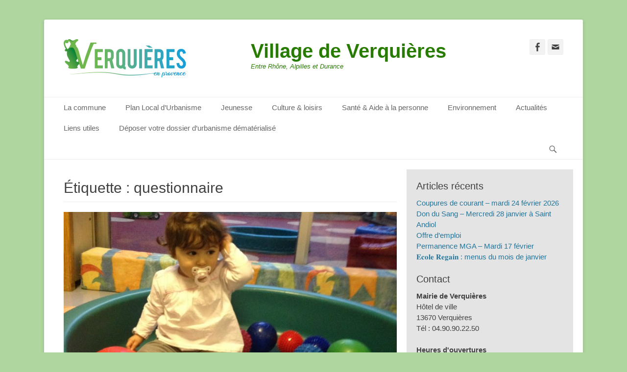

--- FILE ---
content_type: text/html; charset=UTF-8
request_url: https://www.verquieres.com/tag/questionnaire
body_size: 13426
content:
		<!DOCTYPE html>
		<html lang="fr-FR">
		
<head>
		<meta charset="UTF-8">
		<link rel="profile" href="http://gmpg.org/xfn/11">
		<title>questionnaire &#8211; Village de Verquières</title>
<meta name='robots' content='max-image-preview:large' />
<meta name="viewport" content="width=device-width, initial-scale=1, minimum-scale=1"><link rel='dns-prefetch' href='//www.verquieres.com' />
<link rel="alternate" type="application/rss+xml" title="Village de Verquières &raquo; Flux" href="https://www.verquieres.com/feed" />
<link rel="alternate" type="application/rss+xml" title="Village de Verquières &raquo; Flux des commentaires" href="https://www.verquieres.com/comments/feed" />
<link rel="alternate" type="text/calendar" title="Village de Verquières &raquo; Flux iCal" href="https://www.verquieres.com/events/?ical=1" />
<link rel="alternate" type="application/rss+xml" title="Village de Verquières &raquo; Flux de l’étiquette questionnaire" href="https://www.verquieres.com/tag/questionnaire/feed" />
<script type="text/javascript">
window._wpemojiSettings = {"baseUrl":"https:\/\/s.w.org\/images\/core\/emoji\/14.0.0\/72x72\/","ext":".png","svgUrl":"https:\/\/s.w.org\/images\/core\/emoji\/14.0.0\/svg\/","svgExt":".svg","source":{"concatemoji":"https:\/\/www.verquieres.com\/wp-includes\/js\/wp-emoji-release.min.js?ver=6.2.8"}};
/*! This file is auto-generated */
!function(e,a,t){var n,r,o,i=a.createElement("canvas"),p=i.getContext&&i.getContext("2d");function s(e,t){p.clearRect(0,0,i.width,i.height),p.fillText(e,0,0);e=i.toDataURL();return p.clearRect(0,0,i.width,i.height),p.fillText(t,0,0),e===i.toDataURL()}function c(e){var t=a.createElement("script");t.src=e,t.defer=t.type="text/javascript",a.getElementsByTagName("head")[0].appendChild(t)}for(o=Array("flag","emoji"),t.supports={everything:!0,everythingExceptFlag:!0},r=0;r<o.length;r++)t.supports[o[r]]=function(e){if(p&&p.fillText)switch(p.textBaseline="top",p.font="600 32px Arial",e){case"flag":return s("\ud83c\udff3\ufe0f\u200d\u26a7\ufe0f","\ud83c\udff3\ufe0f\u200b\u26a7\ufe0f")?!1:!s("\ud83c\uddfa\ud83c\uddf3","\ud83c\uddfa\u200b\ud83c\uddf3")&&!s("\ud83c\udff4\udb40\udc67\udb40\udc62\udb40\udc65\udb40\udc6e\udb40\udc67\udb40\udc7f","\ud83c\udff4\u200b\udb40\udc67\u200b\udb40\udc62\u200b\udb40\udc65\u200b\udb40\udc6e\u200b\udb40\udc67\u200b\udb40\udc7f");case"emoji":return!s("\ud83e\udef1\ud83c\udffb\u200d\ud83e\udef2\ud83c\udfff","\ud83e\udef1\ud83c\udffb\u200b\ud83e\udef2\ud83c\udfff")}return!1}(o[r]),t.supports.everything=t.supports.everything&&t.supports[o[r]],"flag"!==o[r]&&(t.supports.everythingExceptFlag=t.supports.everythingExceptFlag&&t.supports[o[r]]);t.supports.everythingExceptFlag=t.supports.everythingExceptFlag&&!t.supports.flag,t.DOMReady=!1,t.readyCallback=function(){t.DOMReady=!0},t.supports.everything||(n=function(){t.readyCallback()},a.addEventListener?(a.addEventListener("DOMContentLoaded",n,!1),e.addEventListener("load",n,!1)):(e.attachEvent("onload",n),a.attachEvent("onreadystatechange",function(){"complete"===a.readyState&&t.readyCallback()})),(e=t.source||{}).concatemoji?c(e.concatemoji):e.wpemoji&&e.twemoji&&(c(e.twemoji),c(e.wpemoji)))}(window,document,window._wpemojiSettings);
</script>
<style type="text/css">
img.wp-smiley,
img.emoji {
	display: inline !important;
	border: none !important;
	box-shadow: none !important;
	height: 1em !important;
	width: 1em !important;
	margin: 0 0.07em !important;
	vertical-align: -0.1em !important;
	background: none !important;
	padding: 0 !important;
}
</style>
	<link rel='stylesheet' id='tribe-common-skeleton-style-css' href='https://www.verquieres.com/wp-content/plugins/the-events-calendar/common/src/resources/css/common-skeleton.min.css?ver=4.12.12.1' type='text/css' media='all' />
<link rel='stylesheet' id='tribe-tooltip-css' href='https://www.verquieres.com/wp-content/plugins/the-events-calendar/common/src/resources/css/tooltip.min.css?ver=4.12.12.1' type='text/css' media='all' />
<link rel='stylesheet' id='wp-block-library-css' href='https://www.verquieres.com/wp-includes/css/dist/block-library/style.min.css?ver=6.2.8' type='text/css' media='all' />
<link rel='stylesheet' id='classic-theme-styles-css' href='https://www.verquieres.com/wp-includes/css/classic-themes.min.css?ver=6.2.8' type='text/css' media='all' />
<style id='global-styles-inline-css' type='text/css'>
body{--wp--preset--color--black: #000000;--wp--preset--color--cyan-bluish-gray: #abb8c3;--wp--preset--color--white: #ffffff;--wp--preset--color--pale-pink: #f78da7;--wp--preset--color--vivid-red: #cf2e2e;--wp--preset--color--luminous-vivid-orange: #ff6900;--wp--preset--color--luminous-vivid-amber: #fcb900;--wp--preset--color--light-green-cyan: #7bdcb5;--wp--preset--color--vivid-green-cyan: #00d084;--wp--preset--color--pale-cyan-blue: #8ed1fc;--wp--preset--color--vivid-cyan-blue: #0693e3;--wp--preset--color--vivid-purple: #9b51e0;--wp--preset--gradient--vivid-cyan-blue-to-vivid-purple: linear-gradient(135deg,rgba(6,147,227,1) 0%,rgb(155,81,224) 100%);--wp--preset--gradient--light-green-cyan-to-vivid-green-cyan: linear-gradient(135deg,rgb(122,220,180) 0%,rgb(0,208,130) 100%);--wp--preset--gradient--luminous-vivid-amber-to-luminous-vivid-orange: linear-gradient(135deg,rgba(252,185,0,1) 0%,rgba(255,105,0,1) 100%);--wp--preset--gradient--luminous-vivid-orange-to-vivid-red: linear-gradient(135deg,rgba(255,105,0,1) 0%,rgb(207,46,46) 100%);--wp--preset--gradient--very-light-gray-to-cyan-bluish-gray: linear-gradient(135deg,rgb(238,238,238) 0%,rgb(169,184,195) 100%);--wp--preset--gradient--cool-to-warm-spectrum: linear-gradient(135deg,rgb(74,234,220) 0%,rgb(151,120,209) 20%,rgb(207,42,186) 40%,rgb(238,44,130) 60%,rgb(251,105,98) 80%,rgb(254,248,76) 100%);--wp--preset--gradient--blush-light-purple: linear-gradient(135deg,rgb(255,206,236) 0%,rgb(152,150,240) 100%);--wp--preset--gradient--blush-bordeaux: linear-gradient(135deg,rgb(254,205,165) 0%,rgb(254,45,45) 50%,rgb(107,0,62) 100%);--wp--preset--gradient--luminous-dusk: linear-gradient(135deg,rgb(255,203,112) 0%,rgb(199,81,192) 50%,rgb(65,88,208) 100%);--wp--preset--gradient--pale-ocean: linear-gradient(135deg,rgb(255,245,203) 0%,rgb(182,227,212) 50%,rgb(51,167,181) 100%);--wp--preset--gradient--electric-grass: linear-gradient(135deg,rgb(202,248,128) 0%,rgb(113,206,126) 100%);--wp--preset--gradient--midnight: linear-gradient(135deg,rgb(2,3,129) 0%,rgb(40,116,252) 100%);--wp--preset--duotone--dark-grayscale: url('#wp-duotone-dark-grayscale');--wp--preset--duotone--grayscale: url('#wp-duotone-grayscale');--wp--preset--duotone--purple-yellow: url('#wp-duotone-purple-yellow');--wp--preset--duotone--blue-red: url('#wp-duotone-blue-red');--wp--preset--duotone--midnight: url('#wp-duotone-midnight');--wp--preset--duotone--magenta-yellow: url('#wp-duotone-magenta-yellow');--wp--preset--duotone--purple-green: url('#wp-duotone-purple-green');--wp--preset--duotone--blue-orange: url('#wp-duotone-blue-orange');--wp--preset--font-size--small: 13px;--wp--preset--font-size--medium: 20px;--wp--preset--font-size--large: 36px;--wp--preset--font-size--x-large: 42px;--wp--preset--spacing--20: 0.44rem;--wp--preset--spacing--30: 0.67rem;--wp--preset--spacing--40: 1rem;--wp--preset--spacing--50: 1.5rem;--wp--preset--spacing--60: 2.25rem;--wp--preset--spacing--70: 3.38rem;--wp--preset--spacing--80: 5.06rem;--wp--preset--shadow--natural: 6px 6px 9px rgba(0, 0, 0, 0.2);--wp--preset--shadow--deep: 12px 12px 50px rgba(0, 0, 0, 0.4);--wp--preset--shadow--sharp: 6px 6px 0px rgba(0, 0, 0, 0.2);--wp--preset--shadow--outlined: 6px 6px 0px -3px rgba(255, 255, 255, 1), 6px 6px rgba(0, 0, 0, 1);--wp--preset--shadow--crisp: 6px 6px 0px rgba(0, 0, 0, 1);}:where(.is-layout-flex){gap: 0.5em;}body .is-layout-flow > .alignleft{float: left;margin-inline-start: 0;margin-inline-end: 2em;}body .is-layout-flow > .alignright{float: right;margin-inline-start: 2em;margin-inline-end: 0;}body .is-layout-flow > .aligncenter{margin-left: auto !important;margin-right: auto !important;}body .is-layout-constrained > .alignleft{float: left;margin-inline-start: 0;margin-inline-end: 2em;}body .is-layout-constrained > .alignright{float: right;margin-inline-start: 2em;margin-inline-end: 0;}body .is-layout-constrained > .aligncenter{margin-left: auto !important;margin-right: auto !important;}body .is-layout-constrained > :where(:not(.alignleft):not(.alignright):not(.alignfull)){max-width: var(--wp--style--global--content-size);margin-left: auto !important;margin-right: auto !important;}body .is-layout-constrained > .alignwide{max-width: var(--wp--style--global--wide-size);}body .is-layout-flex{display: flex;}body .is-layout-flex{flex-wrap: wrap;align-items: center;}body .is-layout-flex > *{margin: 0;}:where(.wp-block-columns.is-layout-flex){gap: 2em;}.has-black-color{color: var(--wp--preset--color--black) !important;}.has-cyan-bluish-gray-color{color: var(--wp--preset--color--cyan-bluish-gray) !important;}.has-white-color{color: var(--wp--preset--color--white) !important;}.has-pale-pink-color{color: var(--wp--preset--color--pale-pink) !important;}.has-vivid-red-color{color: var(--wp--preset--color--vivid-red) !important;}.has-luminous-vivid-orange-color{color: var(--wp--preset--color--luminous-vivid-orange) !important;}.has-luminous-vivid-amber-color{color: var(--wp--preset--color--luminous-vivid-amber) !important;}.has-light-green-cyan-color{color: var(--wp--preset--color--light-green-cyan) !important;}.has-vivid-green-cyan-color{color: var(--wp--preset--color--vivid-green-cyan) !important;}.has-pale-cyan-blue-color{color: var(--wp--preset--color--pale-cyan-blue) !important;}.has-vivid-cyan-blue-color{color: var(--wp--preset--color--vivid-cyan-blue) !important;}.has-vivid-purple-color{color: var(--wp--preset--color--vivid-purple) !important;}.has-black-background-color{background-color: var(--wp--preset--color--black) !important;}.has-cyan-bluish-gray-background-color{background-color: var(--wp--preset--color--cyan-bluish-gray) !important;}.has-white-background-color{background-color: var(--wp--preset--color--white) !important;}.has-pale-pink-background-color{background-color: var(--wp--preset--color--pale-pink) !important;}.has-vivid-red-background-color{background-color: var(--wp--preset--color--vivid-red) !important;}.has-luminous-vivid-orange-background-color{background-color: var(--wp--preset--color--luminous-vivid-orange) !important;}.has-luminous-vivid-amber-background-color{background-color: var(--wp--preset--color--luminous-vivid-amber) !important;}.has-light-green-cyan-background-color{background-color: var(--wp--preset--color--light-green-cyan) !important;}.has-vivid-green-cyan-background-color{background-color: var(--wp--preset--color--vivid-green-cyan) !important;}.has-pale-cyan-blue-background-color{background-color: var(--wp--preset--color--pale-cyan-blue) !important;}.has-vivid-cyan-blue-background-color{background-color: var(--wp--preset--color--vivid-cyan-blue) !important;}.has-vivid-purple-background-color{background-color: var(--wp--preset--color--vivid-purple) !important;}.has-black-border-color{border-color: var(--wp--preset--color--black) !important;}.has-cyan-bluish-gray-border-color{border-color: var(--wp--preset--color--cyan-bluish-gray) !important;}.has-white-border-color{border-color: var(--wp--preset--color--white) !important;}.has-pale-pink-border-color{border-color: var(--wp--preset--color--pale-pink) !important;}.has-vivid-red-border-color{border-color: var(--wp--preset--color--vivid-red) !important;}.has-luminous-vivid-orange-border-color{border-color: var(--wp--preset--color--luminous-vivid-orange) !important;}.has-luminous-vivid-amber-border-color{border-color: var(--wp--preset--color--luminous-vivid-amber) !important;}.has-light-green-cyan-border-color{border-color: var(--wp--preset--color--light-green-cyan) !important;}.has-vivid-green-cyan-border-color{border-color: var(--wp--preset--color--vivid-green-cyan) !important;}.has-pale-cyan-blue-border-color{border-color: var(--wp--preset--color--pale-cyan-blue) !important;}.has-vivid-cyan-blue-border-color{border-color: var(--wp--preset--color--vivid-cyan-blue) !important;}.has-vivid-purple-border-color{border-color: var(--wp--preset--color--vivid-purple) !important;}.has-vivid-cyan-blue-to-vivid-purple-gradient-background{background: var(--wp--preset--gradient--vivid-cyan-blue-to-vivid-purple) !important;}.has-light-green-cyan-to-vivid-green-cyan-gradient-background{background: var(--wp--preset--gradient--light-green-cyan-to-vivid-green-cyan) !important;}.has-luminous-vivid-amber-to-luminous-vivid-orange-gradient-background{background: var(--wp--preset--gradient--luminous-vivid-amber-to-luminous-vivid-orange) !important;}.has-luminous-vivid-orange-to-vivid-red-gradient-background{background: var(--wp--preset--gradient--luminous-vivid-orange-to-vivid-red) !important;}.has-very-light-gray-to-cyan-bluish-gray-gradient-background{background: var(--wp--preset--gradient--very-light-gray-to-cyan-bluish-gray) !important;}.has-cool-to-warm-spectrum-gradient-background{background: var(--wp--preset--gradient--cool-to-warm-spectrum) !important;}.has-blush-light-purple-gradient-background{background: var(--wp--preset--gradient--blush-light-purple) !important;}.has-blush-bordeaux-gradient-background{background: var(--wp--preset--gradient--blush-bordeaux) !important;}.has-luminous-dusk-gradient-background{background: var(--wp--preset--gradient--luminous-dusk) !important;}.has-pale-ocean-gradient-background{background: var(--wp--preset--gradient--pale-ocean) !important;}.has-electric-grass-gradient-background{background: var(--wp--preset--gradient--electric-grass) !important;}.has-midnight-gradient-background{background: var(--wp--preset--gradient--midnight) !important;}.has-small-font-size{font-size: var(--wp--preset--font-size--small) !important;}.has-medium-font-size{font-size: var(--wp--preset--font-size--medium) !important;}.has-large-font-size{font-size: var(--wp--preset--font-size--large) !important;}.has-x-large-font-size{font-size: var(--wp--preset--font-size--x-large) !important;}
.wp-block-navigation a:where(:not(.wp-element-button)){color: inherit;}
:where(.wp-block-columns.is-layout-flex){gap: 2em;}
.wp-block-pullquote{font-size: 1.5em;line-height: 1.6;}
</style>
<link rel='stylesheet' id='bsk-pdf-manager-pro-deprecated-css-css' href='https://www.verquieres.com/wp-content/plugins/bsk-pdf-manager/css/bsk-pdf-manager-pro-deprecated.css?ver=1606119490' type='text/css' media='all' />
<link rel='stylesheet' id='bsk-pdf-manager-pro-css-css' href='https://www.verquieres.com/wp-content/plugins/bsk-pdf-manager/css/bsk-pdf-manager-pro.css?ver=1606119490' type='text/css' media='all' />
<link rel='stylesheet' id='catchbase-style-css' href='https://www.verquieres.com/wp-content/themes/catch-base/style.css?ver=20201123-81740' type='text/css' media='all' />
<link rel='stylesheet' id='genericons-css' href='https://www.verquieres.com/wp-content/themes/catch-base/css/genericons/genericons.css?ver=3.4.1' type='text/css' media='all' />
<link rel='stylesheet' id='catchbase-responsive-css' href='https://www.verquieres.com/wp-content/themes/catch-base/css/responsive.css?ver=6.2.8' type='text/css' media='all' />
<link rel='stylesheet' id='jquery-sidr-css' href='https://www.verquieres.com/wp-content/themes/catch-base/css/jquery.sidr.light.min.css?ver=2.1.0' type='text/css' media='all' />
<link rel='stylesheet' id='tablepress-default-css' href='https://www.verquieres.com/wp-content/plugins/tablepress/css/default.min.css?ver=1.12' type='text/css' media='all' />
<link rel='stylesheet' id='um_fonticons_ii-css' href='https://www.verquieres.com/wp-content/plugins/ultimate-member/assets/css/um-fonticons-ii.css?ver=2.1.12' type='text/css' media='all' />
<link rel='stylesheet' id='um_fonticons_fa-css' href='https://www.verquieres.com/wp-content/plugins/ultimate-member/assets/css/um-fonticons-fa.css?ver=2.1.12' type='text/css' media='all' />
<link rel='stylesheet' id='select2-css' href='https://www.verquieres.com/wp-content/plugins/ultimate-member/assets/css/select2/select2.min.css?ver=2.1.12' type='text/css' media='all' />
<link rel='stylesheet' id='um_crop-css' href='https://www.verquieres.com/wp-content/plugins/ultimate-member/assets/css/um-crop.css?ver=2.1.12' type='text/css' media='all' />
<link rel='stylesheet' id='um_modal-css' href='https://www.verquieres.com/wp-content/plugins/ultimate-member/assets/css/um-modal.css?ver=2.1.12' type='text/css' media='all' />
<link rel='stylesheet' id='um_styles-css' href='https://www.verquieres.com/wp-content/plugins/ultimate-member/assets/css/um-styles.css?ver=2.1.12' type='text/css' media='all' />
<link rel='stylesheet' id='um_profile-css' href='https://www.verquieres.com/wp-content/plugins/ultimate-member/assets/css/um-profile.css?ver=2.1.12' type='text/css' media='all' />
<link rel='stylesheet' id='um_account-css' href='https://www.verquieres.com/wp-content/plugins/ultimate-member/assets/css/um-account.css?ver=2.1.12' type='text/css' media='all' />
<link rel='stylesheet' id='um_misc-css' href='https://www.verquieres.com/wp-content/plugins/ultimate-member/assets/css/um-misc.css?ver=2.1.12' type='text/css' media='all' />
<link rel='stylesheet' id='um_fileupload-css' href='https://www.verquieres.com/wp-content/plugins/ultimate-member/assets/css/um-fileupload.css?ver=2.1.12' type='text/css' media='all' />
<link rel='stylesheet' id='um_datetime-css' href='https://www.verquieres.com/wp-content/plugins/ultimate-member/assets/css/pickadate/default.css?ver=2.1.12' type='text/css' media='all' />
<link rel='stylesheet' id='um_datetime_date-css' href='https://www.verquieres.com/wp-content/plugins/ultimate-member/assets/css/pickadate/default.date.css?ver=2.1.12' type='text/css' media='all' />
<link rel='stylesheet' id='um_datetime_time-css' href='https://www.verquieres.com/wp-content/plugins/ultimate-member/assets/css/pickadate/default.time.css?ver=2.1.12' type='text/css' media='all' />
<link rel='stylesheet' id='um_raty-css' href='https://www.verquieres.com/wp-content/plugins/ultimate-member/assets/css/um-raty.css?ver=2.1.12' type='text/css' media='all' />
<link rel='stylesheet' id='um_scrollbar-css' href='https://www.verquieres.com/wp-content/plugins/ultimate-member/assets/css/simplebar.css?ver=2.1.12' type='text/css' media='all' />
<link rel='stylesheet' id='um_tipsy-css' href='https://www.verquieres.com/wp-content/plugins/ultimate-member/assets/css/um-tipsy.css?ver=2.1.12' type='text/css' media='all' />
<link rel='stylesheet' id='um_responsive-css' href='https://www.verquieres.com/wp-content/plugins/ultimate-member/assets/css/um-responsive.css?ver=2.1.12' type='text/css' media='all' />
<link rel='stylesheet' id='um_default_css-css' href='https://www.verquieres.com/wp-content/plugins/ultimate-member/assets/css/um-old-default.css?ver=2.1.12' type='text/css' media='all' />
<script type='text/javascript' src='https://www.verquieres.com/wp-content/plugins/1and1-wordpress-assistant/js/cookies.js?ver=6.2.8' id='1and1-wp-cookies-js'></script>
<script type='text/javascript' src='https://www.verquieres.com/wp-includes/js/jquery/jquery.min.js?ver=3.6.4' id='jquery-core-js'></script>
<script type='text/javascript' src='https://www.verquieres.com/wp-includes/js/jquery/jquery-migrate.min.js?ver=3.4.0' id='jquery-migrate-js'></script>
<script type='text/javascript' id='bsk-pdf-manager-pro-deprecated-js-extra'>
/* <![CDATA[ */
var bsk_pdf_pro = {"ajaxurl":"https:\/\/www.verquieres.com\/wp-admin\/admin-ajax.php"};
/* ]]> */
</script>
<script type='text/javascript' src='https://www.verquieres.com/wp-content/plugins/bsk-pdf-manager/js/bsk_pdf_manager_pro_deprecated.js?ver=1606119490' id='bsk-pdf-manager-pro-deprecated-js'></script>
<script type='text/javascript' id='bsk-pdf-manager-pro-js-extra'>
/* <![CDATA[ */
var bsk_pdf_pro = {"ajaxurl":"https:\/\/www.verquieres.com\/wp-admin\/admin-ajax.php"};
/* ]]> */
</script>
<script type='text/javascript' src='https://www.verquieres.com/wp-content/plugins/bsk-pdf-manager/js/bsk_pdf_manager_pro.js?ver=1606119490' id='bsk-pdf-manager-pro-js'></script>
<script type='text/javascript' src='https://www.verquieres.com/wp-content/themes/catch-base/js/jquery.sidr.min.js?ver=2.2.1.1' id='jquery-sidr-js'></script>
<script type='text/javascript' src='https://www.verquieres.com/wp-content/themes/catch-base/js/catchbase-custom-scripts.min.js' id='catchbase-custom-scripts-js'></script>
<!--[if lt IE 9]>
<script type='text/javascript' src='https://www.verquieres.com/wp-content/themes/catch-base/js/html5.min.js?ver=3.7.3' id='catchbase-html5-js'></script>
<![endif]-->
<script type='text/javascript' src='https://www.verquieres.com/wp-content/plugins/ultimate-member/assets/js/um-gdpr.min.js?ver=2.1.12' id='um-gdpr-js'></script>
<link rel="https://api.w.org/" href="https://www.verquieres.com/wp-json/" /><link rel="alternate" type="application/json" href="https://www.verquieres.com/wp-json/wp/v2/tags/106" /><link rel="EditURI" type="application/rsd+xml" title="RSD" href="https://www.verquieres.com/xmlrpc.php?rsd" />
<link rel="wlwmanifest" type="application/wlwmanifest+xml" href="https://www.verquieres.com/wp-includes/wlwmanifest.xml" />
<meta name="generator" content="WordPress 6.2.8" />
<!-- <meta name="NextGEN" version="3.3.20" /> -->
		<style type="text/css">
			.um_request_name {
				display: none !important;
			}
		</style>
	<meta name="tec-api-version" content="v1"><meta name="tec-api-origin" content="https://www.verquieres.com"><link rel="https://theeventscalendar.com/" href="https://www.verquieres.com/wp-json/tribe/events/v1/events/?tags=questionnaire" /><style type="text/css">.broken_link, a.broken_link {
	text-decoration: line-through;
}</style>	<style type="text/css">
				.site-title a,
			.site-description {
				color: #277c00 !important;
			}
		</style>
	<style type="text/css" id="custom-background-css">
body.custom-background { background-color: #aed69e; }
</style>
	<link rel="icon" href="https://www.verquieres.com/wp-content/uploads/2020/11/IconeLogoVerq.png" sizes="32x32" />
<link rel="icon" href="https://www.verquieres.com/wp-content/uploads/2020/11/IconeLogoVerq.png" sizes="192x192" />
<link rel="apple-touch-icon" href="https://www.verquieres.com/wp-content/uploads/2020/11/IconeLogoVerq.png" />
<meta name="msapplication-TileImage" content="https://www.verquieres.com/wp-content/uploads/2020/11/IconeLogoVerq.png" />
		<style type="text/css" id="wp-custom-css">
			.entry-meta { display: none; }		</style>
		<link rel='stylesheet' id='tribe-events-custom-jquery-styles-css' href='https://www.verquieres.com/wp-content/plugins/the-events-calendar/vendor/jquery/smoothness/jquery-ui-1.8.23.custom.css?ver=5.2.1.1' type='text/css' media='all' />
<link rel='stylesheet' id='tribe-events-bootstrap-datepicker-css-css' href='https://www.verquieres.com/wp-content/plugins/the-events-calendar/vendor/bootstrap-datepicker/css/bootstrap-datepicker.standalone.min.css?ver=5.2.1.1' type='text/css' media='all' />
<link rel='stylesheet' id='tribe-events-calendar-style-css' href='https://www.verquieres.com/wp-content/plugins/the-events-calendar/src/resources/css/tribe-events-theme.min.css?ver=5.2.1.1' type='text/css' media='all' />
</head>

<body class="archive tag tag-questionnaire tag-106 custom-background wp-custom-logo tribe-no-js group-blog two-columns content-left excerpt-featured-image mobile-menu-one">

<svg xmlns="http://www.w3.org/2000/svg" viewBox="0 0 0 0" width="0" height="0" focusable="false" role="none" style="visibility: hidden; position: absolute; left: -9999px; overflow: hidden;" ><defs><filter id="wp-duotone-dark-grayscale"><feColorMatrix color-interpolation-filters="sRGB" type="matrix" values=" .299 .587 .114 0 0 .299 .587 .114 0 0 .299 .587 .114 0 0 .299 .587 .114 0 0 " /><feComponentTransfer color-interpolation-filters="sRGB" ><feFuncR type="table" tableValues="0 0.49803921568627" /><feFuncG type="table" tableValues="0 0.49803921568627" /><feFuncB type="table" tableValues="0 0.49803921568627" /><feFuncA type="table" tableValues="1 1" /></feComponentTransfer><feComposite in2="SourceGraphic" operator="in" /></filter></defs></svg><svg xmlns="http://www.w3.org/2000/svg" viewBox="0 0 0 0" width="0" height="0" focusable="false" role="none" style="visibility: hidden; position: absolute; left: -9999px; overflow: hidden;" ><defs><filter id="wp-duotone-grayscale"><feColorMatrix color-interpolation-filters="sRGB" type="matrix" values=" .299 .587 .114 0 0 .299 .587 .114 0 0 .299 .587 .114 0 0 .299 .587 .114 0 0 " /><feComponentTransfer color-interpolation-filters="sRGB" ><feFuncR type="table" tableValues="0 1" /><feFuncG type="table" tableValues="0 1" /><feFuncB type="table" tableValues="0 1" /><feFuncA type="table" tableValues="1 1" /></feComponentTransfer><feComposite in2="SourceGraphic" operator="in" /></filter></defs></svg><svg xmlns="http://www.w3.org/2000/svg" viewBox="0 0 0 0" width="0" height="0" focusable="false" role="none" style="visibility: hidden; position: absolute; left: -9999px; overflow: hidden;" ><defs><filter id="wp-duotone-purple-yellow"><feColorMatrix color-interpolation-filters="sRGB" type="matrix" values=" .299 .587 .114 0 0 .299 .587 .114 0 0 .299 .587 .114 0 0 .299 .587 .114 0 0 " /><feComponentTransfer color-interpolation-filters="sRGB" ><feFuncR type="table" tableValues="0.54901960784314 0.98823529411765" /><feFuncG type="table" tableValues="0 1" /><feFuncB type="table" tableValues="0.71764705882353 0.25490196078431" /><feFuncA type="table" tableValues="1 1" /></feComponentTransfer><feComposite in2="SourceGraphic" operator="in" /></filter></defs></svg><svg xmlns="http://www.w3.org/2000/svg" viewBox="0 0 0 0" width="0" height="0" focusable="false" role="none" style="visibility: hidden; position: absolute; left: -9999px; overflow: hidden;" ><defs><filter id="wp-duotone-blue-red"><feColorMatrix color-interpolation-filters="sRGB" type="matrix" values=" .299 .587 .114 0 0 .299 .587 .114 0 0 .299 .587 .114 0 0 .299 .587 .114 0 0 " /><feComponentTransfer color-interpolation-filters="sRGB" ><feFuncR type="table" tableValues="0 1" /><feFuncG type="table" tableValues="0 0.27843137254902" /><feFuncB type="table" tableValues="0.5921568627451 0.27843137254902" /><feFuncA type="table" tableValues="1 1" /></feComponentTransfer><feComposite in2="SourceGraphic" operator="in" /></filter></defs></svg><svg xmlns="http://www.w3.org/2000/svg" viewBox="0 0 0 0" width="0" height="0" focusable="false" role="none" style="visibility: hidden; position: absolute; left: -9999px; overflow: hidden;" ><defs><filter id="wp-duotone-midnight"><feColorMatrix color-interpolation-filters="sRGB" type="matrix" values=" .299 .587 .114 0 0 .299 .587 .114 0 0 .299 .587 .114 0 0 .299 .587 .114 0 0 " /><feComponentTransfer color-interpolation-filters="sRGB" ><feFuncR type="table" tableValues="0 0" /><feFuncG type="table" tableValues="0 0.64705882352941" /><feFuncB type="table" tableValues="0 1" /><feFuncA type="table" tableValues="1 1" /></feComponentTransfer><feComposite in2="SourceGraphic" operator="in" /></filter></defs></svg><svg xmlns="http://www.w3.org/2000/svg" viewBox="0 0 0 0" width="0" height="0" focusable="false" role="none" style="visibility: hidden; position: absolute; left: -9999px; overflow: hidden;" ><defs><filter id="wp-duotone-magenta-yellow"><feColorMatrix color-interpolation-filters="sRGB" type="matrix" values=" .299 .587 .114 0 0 .299 .587 .114 0 0 .299 .587 .114 0 0 .299 .587 .114 0 0 " /><feComponentTransfer color-interpolation-filters="sRGB" ><feFuncR type="table" tableValues="0.78039215686275 1" /><feFuncG type="table" tableValues="0 0.94901960784314" /><feFuncB type="table" tableValues="0.35294117647059 0.47058823529412" /><feFuncA type="table" tableValues="1 1" /></feComponentTransfer><feComposite in2="SourceGraphic" operator="in" /></filter></defs></svg><svg xmlns="http://www.w3.org/2000/svg" viewBox="0 0 0 0" width="0" height="0" focusable="false" role="none" style="visibility: hidden; position: absolute; left: -9999px; overflow: hidden;" ><defs><filter id="wp-duotone-purple-green"><feColorMatrix color-interpolation-filters="sRGB" type="matrix" values=" .299 .587 .114 0 0 .299 .587 .114 0 0 .299 .587 .114 0 0 .299 .587 .114 0 0 " /><feComponentTransfer color-interpolation-filters="sRGB" ><feFuncR type="table" tableValues="0.65098039215686 0.40392156862745" /><feFuncG type="table" tableValues="0 1" /><feFuncB type="table" tableValues="0.44705882352941 0.4" /><feFuncA type="table" tableValues="1 1" /></feComponentTransfer><feComposite in2="SourceGraphic" operator="in" /></filter></defs></svg><svg xmlns="http://www.w3.org/2000/svg" viewBox="0 0 0 0" width="0" height="0" focusable="false" role="none" style="visibility: hidden; position: absolute; left: -9999px; overflow: hidden;" ><defs><filter id="wp-duotone-blue-orange"><feColorMatrix color-interpolation-filters="sRGB" type="matrix" values=" .299 .587 .114 0 0 .299 .587 .114 0 0 .299 .587 .114 0 0 .299 .587 .114 0 0 " /><feComponentTransfer color-interpolation-filters="sRGB" ><feFuncR type="table" tableValues="0.098039215686275 1" /><feFuncG type="table" tableValues="0 0.66274509803922" /><feFuncB type="table" tableValues="0.84705882352941 0.41960784313725" /><feFuncA type="table" tableValues="1 1" /></feComponentTransfer><feComposite in2="SourceGraphic" operator="in" /></filter></defs></svg>
		<div id="page" class="hfeed site">
				<header id="masthead" role="banner">
    		<div class="wrapper">
		
    <div id="mobile-header-left-menu" class="mobile-menu-anchor primary-menu">
        <a href="#mobile-header-left-nav" id="header-left-menu" class="genericon genericon-menu">
            <span class="mobile-menu-text">Menu</span>
        </a>
    </div><!-- #mobile-header-menu -->
    <div id="site-branding" class="logo-left">
				<div id="site-logo"><a href="https://www.verquieres.com/" class="custom-logo-link" rel="home"><img width="372" height="78" src="https://www.verquieres.com/wp-content/uploads/2020/11/LogoVerqEntete-e1606135135929.png" class="custom-logo" alt="Village de Verquières" decoding="async" srcset="https://www.verquieres.com/wp-content/uploads/2020/11/LogoVerqEntete-e1606135135929.png 372w, https://www.verquieres.com/wp-content/uploads/2020/11/LogoVerqEntete-e1606135135929-300x63.png 300w" sizes="(max-width: 372px) 100vw, 372px" /></a></div><!-- #site-logo --><div id="site-header"><p class="site-title"><a href="https://www.verquieres.com/">Village de Verquières</a></p><p class="site-description">Entre Rhône, Alpilles et Durance</p></div><!-- #site-header --></div><!-- #site-branding-->	<aside class="sidebar sidebar-header-right widget-area">
					<section class="widget widget_catchbase_social_icons" id="header-right-social-icons">
				<div class="widget-wrap">
					<a class="genericon_parent genericon genericon-facebook-alt" target="_blank" title="Facebook" href="https://www.facebook.com/profile.php?id=100007986676599"><span class="screen-reader-text">Facebook</span> </a><a class="genericon_parent genericon genericon-mail" target="_blank" title="Adresse de contact" href="mailto:mairi&#101;&#64;&#118;erqu&#105;&#101;re&#115;&#46;&#99;&#111;m"><span class="screen-reader-text">Adresse de contact</span> </a>				</div>
			</section>
			</aside><!-- .sidebar .header-sidebar .widget-area -->
			</div><!-- .wrapper -->
		</header><!-- #masthead -->
			<nav class="site-navigation nav-primary search-enabled" role="navigation">
        <div class="wrapper">
            <h3 class="assistive-text">Menu principal</h3>
            <div class="screen-reader-text skip-link"><a href="#content" title="Aller au contenu">Aller au contenu</a></div>
            <ul id="menu-menu_entete" class="menu catchbase-nav-menu"><li id="menu-item-1688" class="menu-item menu-item-type-taxonomy menu-item-object-category menu-item-has-children menu-item-1688"><a href="https://www.verquieres.com/category/la-commune">La commune</a>
<ul class="sub-menu">
	<li id="menu-item-917" class="menu-item menu-item-type-post_type menu-item-object-page menu-item-has-children menu-item-917"><a href="https://www.verquieres.com/la-commune/le-conseil-municipal-2">Le conseil municipal</a>
	<ul class="sub-menu">
		<li id="menu-item-2449" class="menu-item menu-item-type-post_type menu-item-object-page menu-item-2449"><a href="https://www.verquieres.com/les-elus">Les élus</a></li>
		<li id="menu-item-376" class="menu-item menu-item-type-post_type menu-item-object-page menu-item-376"><a href="https://www.verquieres.com/les-commissions-municipales">Les commissions municipales</a></li>
		<li id="menu-item-377" class="menu-item menu-item-type-post_type menu-item-object-page menu-item-377"><a href="https://www.verquieres.com/les-delegations">Les délégations</a></li>
	</ul>
</li>
	<li id="menu-item-903" class="menu-item menu-item-type-post_type menu-item-object-page menu-item-has-children menu-item-903"><a href="https://www.verquieres.com/la-mairie-communique">La mairie communique</a>
	<ul class="sub-menu">
		<li id="menu-item-887" class="menu-item menu-item-type-post_type menu-item-object-page menu-item-887"><a href="https://www.verquieres.com/le-mot-du-maire">Le mot du maire</a></li>
		<li id="menu-item-1182" class="menu-item menu-item-type-post_type menu-item-object-page menu-item-1182"><a href="https://www.verquieres.com/les-bulletins-municipaux">Les bulletins Municipaux</a></li>
	</ul>
</li>
	<li id="menu-item-945" class="menu-item menu-item-type-post_type menu-item-object-page menu-item-has-children menu-item-945"><a href="https://www.verquieres.com/infos-pratiques">Infos pratiques</a>
	<ul class="sub-menu">
		<li id="menu-item-1059" class="menu-item menu-item-type-post_type menu-item-object-page menu-item-1059"><a href="https://www.verquieres.com/demarches-administratives">Démarches administratives</a></li>
		<li id="menu-item-643" class="menu-item menu-item-type-post_type menu-item-object-page menu-item-643"><a href="https://www.verquieres.com/demarches-en-ligne">Démarches et documents en ligne</a></li>
	</ul>
</li>
	<li id="menu-item-1009" class="menu-item menu-item-type-post_type menu-item-object-page menu-item-has-children menu-item-1009"><a href="https://www.verquieres.com/patrimoine-histoire">Patrimoine/Histoire</a>
	<ul class="sub-menu">
		<li id="menu-item-171" class="menu-item menu-item-type-post_type menu-item-object-page menu-item-171"><a href="https://www.verquieres.com/lhistoire-de-verquieres">L’histoire de Verquières</a></li>
		<li id="menu-item-1386" class="menu-item menu-item-type-post_type menu-item-object-page menu-item-1386"><a href="https://www.verquieres.com/leglise-saint-veredeme">L’église Saint Vérédème</a></li>
		<li id="menu-item-1363" class="menu-item menu-item-type-post_type menu-item-object-page menu-item-1363"><a href="https://www.verquieres.com/restauration-du-petit-patrimoine-rural-non-protege">Restauration du petit patrimoine rural non protégé</a></li>
	</ul>
</li>
</ul>
</li>
<li id="menu-item-3963" class="menu-item menu-item-type-post_type menu-item-object-page menu-item-3963"><a href="https://www.verquieres.com/plan-local-durbanisme-zonage-dassainissement-des-eaux-usees">Plan Local d’Urbanisme</a></li>
<li id="menu-item-118" class="menu-item menu-item-type-taxonomy menu-item-object-category menu-item-has-children menu-item-118"><a href="https://www.verquieres.com/category/jeunesse">Jeunesse</a>
<ul class="sub-menu">
	<li id="menu-item-618" class="menu-item menu-item-type-post_type menu-item-object-page menu-item-618"><a href="https://www.verquieres.com/association-des-parents-deleves">Association des parents d’élèves</a></li>
	<li id="menu-item-1615" class="menu-item menu-item-type-post_type menu-item-object-page menu-item-1615"><a href="https://www.verquieres.com/creche-leau-vive">Micro-crèche “Le jardin de Malou”</a></li>
	<li id="menu-item-408" class="menu-item menu-item-type-post_type menu-item-object-page menu-item-408"><a href="https://www.verquieres.com/groupe-scolaire-regain">Groupe scolaire “Regain”</a></li>
	<li id="menu-item-382" class="menu-item menu-item-type-post_type menu-item-object-page menu-item-382"><a href="https://www.verquieres.com/menu-cantine-novembre-2020">Menu cantine scolaire</a></li>
	<li id="menu-item-5310" class="menu-item menu-item-type-post_type menu-item-object-page menu-item-5310"><a href="https://www.verquieres.com/relais-petite-enfance">Relais Petite Enfance</a></li>
</ul>
</li>
<li id="menu-item-1633" class="menu-item menu-item-type-taxonomy menu-item-object-category menu-item-has-children menu-item-1633"><a href="https://www.verquieres.com/category/culture-et-loisirs">Culture &amp; loisirs</a>
<ul class="sub-menu">
	<li id="menu-item-388" class="menu-item menu-item-type-post_type menu-item-object-page menu-item-388"><a href="https://www.verquieres.com/mediatheque-du-clocher">Médiathèque du Clocher</a></li>
	<li id="menu-item-1703" class="menu-item menu-item-type-taxonomy menu-item-object-category menu-item-has-children menu-item-1703"><a href="https://www.verquieres.com/category/association">Association</a>
	<ul class="sub-menu">
		<li id="menu-item-1485" class="menu-item menu-item-type-post_type menu-item-object-post menu-item-1485"><a href="https://www.verquieres.com/troupe-regain-theatre">Troupe Regain Théâtre</a></li>
		<li id="menu-item-1202" class="menu-item menu-item-type-post_type menu-item-object-post menu-item-1202"><a href="https://www.verquieres.com/verquieres-expression">Verquières expression</a></li>
		<li id="menu-item-5396" class="menu-item menu-item-type-post_type menu-item-object-post menu-item-5396"><a href="https://www.verquieres.com/sprit-danse">S’prit Danse</a></li>
		<li id="menu-item-1482" class="menu-item menu-item-type-post_type menu-item-object-post menu-item-1482"><a href="https://www.verquieres.com/verquieres-bad">Badminton</a></li>
		<li id="menu-item-5371" class="menu-item menu-item-type-post_type menu-item-object-post menu-item-5371"><a href="https://www.verquieres.com/la-strada">La Strada</a></li>
		<li id="menu-item-5382" class="menu-item menu-item-type-post_type menu-item-object-post menu-item-5382"><a href="https://www.verquieres.com/lou-calabrun-es-13">Lou calabrun – ES 13</a></li>
		<li id="menu-item-1484" class="menu-item menu-item-type-post_type menu-item-object-post menu-item-1484"><a href="https://www.verquieres.com/societe-de-chasse">Société de chasse</a></li>
		<li id="menu-item-1486" class="menu-item menu-item-type-post_type menu-item-object-post menu-item-1486"><a href="https://www.verquieres.com/la-boule-verquieroise">La boule Verquièroise</a></li>
		<li id="menu-item-1487" class="menu-item menu-item-type-post_type menu-item-object-post menu-item-1487"><a href="https://www.verquieres.com/ecole-de-musique-de-saint-andiol">École de musique de Saint Andiol</a></li>
	</ul>
</li>
</ul>
</li>
<li id="menu-item-1682" class="menu-item menu-item-type-taxonomy menu-item-object-category menu-item-has-children menu-item-1682"><a href="https://www.verquieres.com/category/sante">Santé &amp; Aide à la personne</a>
<ul class="sub-menu">
	<li id="menu-item-763" class="menu-item menu-item-type-post_type menu-item-object-page menu-item-763"><a href="https://www.verquieres.com/pole-medical">Professionnels de santé</a></li>
	<li id="menu-item-1630" class="menu-item menu-item-type-post_type menu-item-object-page menu-item-1630"><a href="https://www.verquieres.com/aide-a-domicile-en-milieu-rural">ADMR</a></li>
	<li id="menu-item-1620" class="menu-item menu-item-type-post_type menu-item-object-page menu-item-1620"><a href="https://www.verquieres.com/don-du-sang">Don du sang</a></li>
</ul>
</li>
<li id="menu-item-987" class="menu-item menu-item-type-post_type menu-item-object-page menu-item-has-children menu-item-987"><a href="https://www.verquieres.com/collecte-des-dechets">Environnement</a>
<ul class="sub-menu">
	<li id="menu-item-4518" class="menu-item menu-item-type-post_type menu-item-object-page menu-item-4518"><a href="https://www.verquieres.com/lagence-de-leau-vous-informe">Agence de l’eau</a></li>
	<li id="menu-item-1668" class="menu-item menu-item-type-post_type menu-item-object-page menu-item-1668"><a href="https://www.verquieres.com/collecte-et-gestion-des-dechets">Collecte et gestion des déchets</a></li>
</ul>
</li>
<li id="menu-item-1331" class="menu-item menu-item-type-taxonomy menu-item-object-category menu-item-1331"><a href="https://www.verquieres.com/category/actualites">Actualités</a></li>
<li id="menu-item-523" class="menu-item menu-item-type-post_type menu-item-object-page menu-item-523"><a href="https://www.verquieres.com/liens">Liens utiles</a></li>
<li id="menu-item-4243" class="menu-item menu-item-type-post_type menu-item-object-page menu-item-4243"><a href="https://www.verquieres.com/deposer-votre-dossier-durbanisme-dematerialise">Déposer votre dossier d’urbanisme dématérialisé</a></li>
</ul>                <div id="search-toggle" class="genericon">
                    <a class="screen-reader-text" href="#search-container">Recherche</a>
                </div>

                <div id="search-container" class="displaynone">
                    
<form role="search" method="get" class="search-form" action="https://www.verquieres.com/">
	<label>
		<span class="screen-reader-text">Rechercher&nbsp;:</span>
		<input type="search" class="search-field" placeholder="Recherche ..." value="" name="s" title="Rechercher&nbsp;:">
	</label>
	<input type="submit" class="search-submit" value="Rechercher">
</form>
                </div>
    	</div><!-- .wrapper -->
    </nav><!-- .nav-primary -->
    <!-- Disable Header Image -->		<div id="content" class="site-content">
			<div class="wrapper">
	
	<section id="primary" class="content-area">

		<main id="main" class="site-main" role="main">

		
			<header class="page-header">
				<h1 class="page-title">Étiquette : <span>questionnaire</span></h1>			</header><!-- .page-header -->

						
				
<article id="post-1819" class="post-1819 post type-post status-publish format-standard has-post-thumbnail hentry category-jeunesse tag-creche tag-garde-enfant tag-questionnaire">
	<div class="archive-post-wrap">
					<figure class="featured-image">
	            <a rel="bookmark" href="https://www.verquieres.com/enquete-en-vue-de-louverture-dune-micro-creche">
	                <img width="780" height="439" src="https://www.verquieres.com/wp-content/uploads/2021/05/micro_creche-780x439.jpg" class="attachment-catchbase-featured size-catchbase-featured wp-post-image" alt="" decoding="async" srcset="https://www.verquieres.com/wp-content/uploads/2021/05/micro_creche-780x439.jpg 780w, https://www.verquieres.com/wp-content/uploads/2021/05/micro_creche-400x225.jpg 400w" sizes="(max-width: 780px) 100vw, 780px" />				</a>
	        </figure>
	   	
		<div class="entry-container">
			<header class="entry-header">
				<h2 class="entry-title"><a href="https://www.verquieres.com/enquete-en-vue-de-louverture-dune-micro-creche" rel="bookmark">Enquête en vue de l&#8217;ouverture d&#8217;une micro-crèche</a></h2>

				
					<p class="entry-meta"><span class="posted-on"><span class="screen-reader-text">Posted on</span><a href="https://www.verquieres.com/enquete-en-vue-de-louverture-dune-micro-creche" rel="bookmark"><time class="entry-date published" datetime="2021-05-05T13:23:01+01:00">5 mai 2021</time><time class="updated" datetime="2022-02-08T17:08:45+01:00">8 février 2022</time></a></span><span class="byline"><span class="author vcard"><span class = "lecteur d'écran-text"> Auteur </ span><a class="url fn n" href="https://www.verquieres.com/author/dominique">Dom</a></span></span></p><!-- .entry-meta -->
							</header><!-- .entry-header -->

							<div class="entry-summary">
									</div><!-- .entry-summary -->
			
			<footer class="entry-footer">
				<p class="entry-meta"><span class="cat-links"><span class = "lecteur d'écran-text"> Catégories </ span><a href="https://www.verquieres.com/category/jeunesse" rel="category tag">Jeunesse</a></span><span class="tags-links"><span class = "lecteur d'écran-text"> Balises </ span><a href="https://www.verquieres.com/tag/creche" rel="tag">crèche</a>, <a href="https://www.verquieres.com/tag/garde-enfant" rel="tag">garde enfant</a>, <a href="https://www.verquieres.com/tag/questionnaire" rel="tag">questionnaire</a></span></p><!-- .entry-meta -->			</footer><!-- .entry-footer -->
		</div><!-- .entry-container -->
	</div><!-- .archive-post-wrap -->
</article><!-- #post -->
			
					
		</main><!-- #main -->
	</section><!-- #primary -->


	<aside class="sidebar sidebar-primary widget-area" role="complementary">
	
		<section id="recent-posts-3" class="widget widget_recent_entries"><div class="widget-wrap">
		<h4 class="widget-title">Articles récents</h4>
		<ul>
											<li>
					<a href="https://www.verquieres.com/coupures-de-courant-mardi-24-fevrier-2026">Coupures de courant &#8211; mardi 24 février 2026</a>
									</li>
											<li>
					<a href="https://www.verquieres.com/don-du-sang-mercredi-28-janvier-a-saint-andiol">Don du Sang &#8211; Mercredi 28 janvier à Saint Andiol</a>
									</li>
											<li>
					<a href="https://www.verquieres.com/offre-demploi">Offre d&#8217;emploi</a>
									</li>
											<li>
					<a href="https://www.verquieres.com/permanence-mga-mardi-17-fevrier">Permanence MGA &#8211; Mardi 17 février</a>
									</li>
											<li>
					<a href="https://www.verquieres.com/%f0%9d%90%84%f0%9d%90%9c%f0%9d%90%a8%f0%9d%90%a5%f0%9d%90%9e-%f0%9d%90%91%f0%9d%90%9e%f0%9d%90%a0%f0%9d%90%9a%f0%9d%90%a2%f0%9d%90%a7-menus-du-mois-de-janvier">𝐄𝐜𝐨𝐥𝐞 𝐑𝐞𝐠𝐚𝐢𝐧 : menus du mois de janvier</a>
									</li>
					</ul>

		</div><!-- .widget-wrap --></section><!-- #widget-default-search --><section id="custom_html-2" class="widget_text widget widget_custom_html"><div class="widget_text widget-wrap"><h4 class="widget-title">Contact</h4><div class="textwidget custom-html-widget"><style>
.sidebar-primary {
background-color: #E4E4E4;
}
</style>

<b>Mairie de Verquières</b><br>
Hôtel de ville<br>
13670 Verquières<br>
Tél : 04.90.90.22.50 <br>
<br>
<b>Heures d'ouvertures</b><br><br>
	<table style="width: 100%; height: 186px;" border="0">
		<tbody>
		<tr>
			<td style="width: 30%; background-color: white;">Lundi</td>
			<td style="width: 70%; background-color: white;">08H00-12H15
			13H30-16H30</td>
		</tr>
		<tr>
			<td style="width: 30%; background-color: white;">Mardi</td>
			<td style="width: 70%; background-color: white;">08H00-12H15
			13H30-16H30</td>
		</tr>
		<tr>
			<td style="width: 30%; background-color: white;">Mecredi</td>
			<td style="width: 70%; background-color: white;">08H00-12H00</td>
		</tr>
		<tr>
			<td style="width: 30%; background-color: white;">Jeudi</td>
			<td style="width: 70%; background-color: white;">08H00-12H15
			13H30-16H30</td>
		</tr>
		<tr>
			<td style="width: 30%; background-color: white;">Vendredi</td>
			<td style="width: 70%; background-color: white;">08H00-12H15
			13H30-16H30</td>
		</tr>
		<tr>
			<td style="width: 30%; background-color: white;">Samedi</td>
			<td style="width: 70%; background-color: white;">Fermé</td>
		</tr>
		<tr>
			<td style="width: 30%; background-color: white;">Dimanche</td>
			<td style="width: 70%; background-color: white;">Fermé</td>
		</tr>
		</tbody>
	</table>


</div></div><!-- .widget-wrap --></section><!-- #widget-default-search -->	</aside><!-- .sidebar sidebar-primary widget-area -->


			</div><!-- .wrapper -->
	    </div><!-- #content -->
		            
	<footer id="colophon" class="site-footer" role="contentinfo">
    
    	<div id="site-generator" class="two">
    		<div class="wrapper">
    			<div id="footer-left-content" class="copyright">Copyright &copy; 2026 <a href="http://www.verquieres.com/">Village de Verquières</a>. All Rights Reserved. </div>

    			<div id="footer-right-content" class="powered">Catch Base&nbsp;de&nbsp;<a target="_blank" href="https://catchthemes.com/">Catch Themes</a></div>
			</div><!-- .wrapper -->
		</div><!-- #site-generator -->	</footer><!-- #colophon -->
			</div><!-- #page -->
		
<a href="#masthead" id="scrollup" class="genericon"><span class="screen-reader-text">Faire remonter</span></a><nav id="mobile-header-left-nav" class="mobile-menu" role="navigation"><ul id="header-left-nav" class="menu"><li class="menu-item menu-item-type-taxonomy menu-item-object-category menu-item-has-children menu-item-1688"><a href="https://www.verquieres.com/category/la-commune">La commune</a>
<ul class="sub-menu">
	<li class="menu-item menu-item-type-post_type menu-item-object-page menu-item-has-children menu-item-917"><a href="https://www.verquieres.com/la-commune/le-conseil-municipal-2">Le conseil municipal</a>
	<ul class="sub-menu">
		<li class="menu-item menu-item-type-post_type menu-item-object-page menu-item-2449"><a href="https://www.verquieres.com/les-elus">Les élus</a></li>
		<li class="menu-item menu-item-type-post_type menu-item-object-page menu-item-376"><a href="https://www.verquieres.com/les-commissions-municipales">Les commissions municipales</a></li>
		<li class="menu-item menu-item-type-post_type menu-item-object-page menu-item-377"><a href="https://www.verquieres.com/les-delegations">Les délégations</a></li>
	</ul>
</li>
	<li class="menu-item menu-item-type-post_type menu-item-object-page menu-item-has-children menu-item-903"><a href="https://www.verquieres.com/la-mairie-communique">La mairie communique</a>
	<ul class="sub-menu">
		<li class="menu-item menu-item-type-post_type menu-item-object-page menu-item-887"><a href="https://www.verquieres.com/le-mot-du-maire">Le mot du maire</a></li>
		<li class="menu-item menu-item-type-post_type menu-item-object-page menu-item-1182"><a href="https://www.verquieres.com/les-bulletins-municipaux">Les bulletins Municipaux</a></li>
	</ul>
</li>
	<li class="menu-item menu-item-type-post_type menu-item-object-page menu-item-has-children menu-item-945"><a href="https://www.verquieres.com/infos-pratiques">Infos pratiques</a>
	<ul class="sub-menu">
		<li class="menu-item menu-item-type-post_type menu-item-object-page menu-item-1059"><a href="https://www.verquieres.com/demarches-administratives">Démarches administratives</a></li>
		<li class="menu-item menu-item-type-post_type menu-item-object-page menu-item-643"><a href="https://www.verquieres.com/demarches-en-ligne">Démarches et documents en ligne</a></li>
	</ul>
</li>
	<li class="menu-item menu-item-type-post_type menu-item-object-page menu-item-has-children menu-item-1009"><a href="https://www.verquieres.com/patrimoine-histoire">Patrimoine/Histoire</a>
	<ul class="sub-menu">
		<li class="menu-item menu-item-type-post_type menu-item-object-page menu-item-171"><a href="https://www.verquieres.com/lhistoire-de-verquieres">L’histoire de Verquières</a></li>
		<li class="menu-item menu-item-type-post_type menu-item-object-page menu-item-1386"><a href="https://www.verquieres.com/leglise-saint-veredeme">L’église Saint Vérédème</a></li>
		<li class="menu-item menu-item-type-post_type menu-item-object-page menu-item-1363"><a href="https://www.verquieres.com/restauration-du-petit-patrimoine-rural-non-protege">Restauration du petit patrimoine rural non protégé</a></li>
	</ul>
</li>
</ul>
</li>
<li class="menu-item menu-item-type-post_type menu-item-object-page menu-item-3963"><a href="https://www.verquieres.com/plan-local-durbanisme-zonage-dassainissement-des-eaux-usees">Plan Local d’Urbanisme</a></li>
<li class="menu-item menu-item-type-taxonomy menu-item-object-category menu-item-has-children menu-item-118"><a href="https://www.verquieres.com/category/jeunesse">Jeunesse</a>
<ul class="sub-menu">
	<li class="menu-item menu-item-type-post_type menu-item-object-page menu-item-618"><a href="https://www.verquieres.com/association-des-parents-deleves">Association des parents d’élèves</a></li>
	<li class="menu-item menu-item-type-post_type menu-item-object-page menu-item-1615"><a href="https://www.verquieres.com/creche-leau-vive">Micro-crèche “Le jardin de Malou”</a></li>
	<li class="menu-item menu-item-type-post_type menu-item-object-page menu-item-408"><a href="https://www.verquieres.com/groupe-scolaire-regain">Groupe scolaire “Regain”</a></li>
	<li class="menu-item menu-item-type-post_type menu-item-object-page menu-item-382"><a href="https://www.verquieres.com/menu-cantine-novembre-2020">Menu cantine scolaire</a></li>
	<li class="menu-item menu-item-type-post_type menu-item-object-page menu-item-5310"><a href="https://www.verquieres.com/relais-petite-enfance">Relais Petite Enfance</a></li>
</ul>
</li>
<li class="menu-item menu-item-type-taxonomy menu-item-object-category menu-item-has-children menu-item-1633"><a href="https://www.verquieres.com/category/culture-et-loisirs">Culture &amp; loisirs</a>
<ul class="sub-menu">
	<li class="menu-item menu-item-type-post_type menu-item-object-page menu-item-388"><a href="https://www.verquieres.com/mediatheque-du-clocher">Médiathèque du Clocher</a></li>
	<li class="menu-item menu-item-type-taxonomy menu-item-object-category menu-item-has-children menu-item-1703"><a href="https://www.verquieres.com/category/association">Association</a>
	<ul class="sub-menu">
		<li class="menu-item menu-item-type-post_type menu-item-object-post menu-item-1485"><a href="https://www.verquieres.com/troupe-regain-theatre">Troupe Regain Théâtre</a></li>
		<li class="menu-item menu-item-type-post_type menu-item-object-post menu-item-1202"><a href="https://www.verquieres.com/verquieres-expression">Verquières expression</a></li>
		<li class="menu-item menu-item-type-post_type menu-item-object-post menu-item-5396"><a href="https://www.verquieres.com/sprit-danse">S’prit Danse</a></li>
		<li class="menu-item menu-item-type-post_type menu-item-object-post menu-item-1482"><a href="https://www.verquieres.com/verquieres-bad">Badminton</a></li>
		<li class="menu-item menu-item-type-post_type menu-item-object-post menu-item-5371"><a href="https://www.verquieres.com/la-strada">La Strada</a></li>
		<li class="menu-item menu-item-type-post_type menu-item-object-post menu-item-5382"><a href="https://www.verquieres.com/lou-calabrun-es-13">Lou calabrun – ES 13</a></li>
		<li class="menu-item menu-item-type-post_type menu-item-object-post menu-item-1484"><a href="https://www.verquieres.com/societe-de-chasse">Société de chasse</a></li>
		<li class="menu-item menu-item-type-post_type menu-item-object-post menu-item-1486"><a href="https://www.verquieres.com/la-boule-verquieroise">La boule Verquièroise</a></li>
		<li class="menu-item menu-item-type-post_type menu-item-object-post menu-item-1487"><a href="https://www.verquieres.com/ecole-de-musique-de-saint-andiol">École de musique de Saint Andiol</a></li>
	</ul>
</li>
</ul>
</li>
<li class="menu-item menu-item-type-taxonomy menu-item-object-category menu-item-has-children menu-item-1682"><a href="https://www.verquieres.com/category/sante">Santé &amp; Aide à la personne</a>
<ul class="sub-menu">
	<li class="menu-item menu-item-type-post_type menu-item-object-page menu-item-763"><a href="https://www.verquieres.com/pole-medical">Professionnels de santé</a></li>
	<li class="menu-item menu-item-type-post_type menu-item-object-page menu-item-1630"><a href="https://www.verquieres.com/aide-a-domicile-en-milieu-rural">ADMR</a></li>
	<li class="menu-item menu-item-type-post_type menu-item-object-page menu-item-1620"><a href="https://www.verquieres.com/don-du-sang">Don du sang</a></li>
</ul>
</li>
<li class="menu-item menu-item-type-post_type menu-item-object-page menu-item-has-children menu-item-987"><a href="https://www.verquieres.com/collecte-des-dechets">Environnement</a>
<ul class="sub-menu">
	<li class="menu-item menu-item-type-post_type menu-item-object-page menu-item-4518"><a href="https://www.verquieres.com/lagence-de-leau-vous-informe">Agence de l’eau</a></li>
	<li class="menu-item menu-item-type-post_type menu-item-object-page menu-item-1668"><a href="https://www.verquieres.com/collecte-et-gestion-des-dechets">Collecte et gestion des déchets</a></li>
</ul>
</li>
<li class="menu-item menu-item-type-taxonomy menu-item-object-category menu-item-1331"><a href="https://www.verquieres.com/category/actualites">Actualités</a></li>
<li class="menu-item menu-item-type-post_type menu-item-object-page menu-item-523"><a href="https://www.verquieres.com/liens">Liens utiles</a></li>
<li class="menu-item menu-item-type-post_type menu-item-object-page menu-item-4243"><a href="https://www.verquieres.com/deposer-votre-dossier-durbanisme-dematerialise">Déposer votre dossier d’urbanisme dématérialisé</a></li>
</ul></nav><!-- #mobile-header-left-nav -->
<!-- ngg_resource_manager_marker --><script type='text/javascript' src='https://www.verquieres.com/wp-content/themes/catch-base/js/navigation.min.js?ver=20120206' id='catchbase-navigation-js'></script>
<script type='text/javascript' src='https://www.verquieres.com/wp-content/themes/catch-base/js/skip-link-focus-fix.min.js?ver=20130115' id='catchbase-skip-link-focus-fix-js'></script>
<script type='text/javascript' src='https://www.verquieres.com/wp-content/themes/catch-base/js/fitvids.min.js?ver=1.1' id='jquery-fitvids-js'></script>
<script type='text/javascript' src='https://www.verquieres.com/wp-content/themes/catch-base/js/jquery.cycle/jquery.cycle2.min.js?ver=2.1.5' id='jquery-cycle2-js'></script>
<script type='text/javascript' src='https://www.verquieres.com/wp-content/themes/catch-base/js/catchbase-scrollup.min.js?ver=20072014' id='catchbase-scrollup-js'></script>
<script type='text/javascript' src='https://www.verquieres.com/wp-content/plugins/ultimate-member/assets/js/select2/select2.full.min.js?ver=2.1.12' id='select2-js'></script>
<script src='https://www.verquieres.com/wp-content/plugins/the-events-calendar/common/src/resources/js/underscore-before.js'></script>
<script type='text/javascript' src='https://www.verquieres.com/wp-includes/js/underscore.min.js?ver=1.13.4' id='underscore-js'></script>
<script src='https://www.verquieres.com/wp-content/plugins/the-events-calendar/common/src/resources/js/underscore-after.js'></script>
<script type='text/javascript' id='wp-util-js-extra'>
/* <![CDATA[ */
var _wpUtilSettings = {"ajax":{"url":"\/wp-admin\/admin-ajax.php"}};
/* ]]> */
</script>
<script type='text/javascript' src='https://www.verquieres.com/wp-includes/js/wp-util.min.js?ver=6.2.8' id='wp-util-js'></script>
<script type='text/javascript' src='https://www.verquieres.com/wp-content/plugins/ultimate-member/assets/js/um-crop.min.js?ver=2.1.12' id='um_crop-js'></script>
<script type='text/javascript' src='https://www.verquieres.com/wp-content/plugins/ultimate-member/assets/js/um-modal.min.js?ver=2.1.12' id='um_modal-js'></script>
<script type='text/javascript' src='https://www.verquieres.com/wp-content/plugins/ultimate-member/assets/js/um-jquery-form.min.js?ver=2.1.12' id='um_jquery_form-js'></script>
<script type='text/javascript' src='https://www.verquieres.com/wp-content/plugins/ultimate-member/assets/js/um-fileupload.min.js?ver=2.1.12' id='um_fileupload-js'></script>
<script type='text/javascript' src='https://www.verquieres.com/wp-content/plugins/ultimate-member/assets/js/pickadate/picker.js?ver=2.1.12' id='um_datetime-js'></script>
<script type='text/javascript' src='https://www.verquieres.com/wp-content/plugins/ultimate-member/assets/js/pickadate/picker.date.js?ver=2.1.12' id='um_datetime_date-js'></script>
<script type='text/javascript' src='https://www.verquieres.com/wp-content/plugins/ultimate-member/assets/js/pickadate/picker.time.js?ver=2.1.12' id='um_datetime_time-js'></script>
<script type='text/javascript' src='https://www.verquieres.com/wp-content/plugins/ultimate-member/assets/js/pickadate/translations/fr_FR.js?ver=2.1.12' id='um_datetime_locale-js'></script>
<script type='text/javascript' src='https://www.verquieres.com/wp-includes/js/dist/vendor/wp-polyfill-inert.min.js?ver=3.1.2' id='wp-polyfill-inert-js'></script>
<script type='text/javascript' src='https://www.verquieres.com/wp-includes/js/dist/vendor/regenerator-runtime.min.js?ver=0.13.11' id='regenerator-runtime-js'></script>
<script type='text/javascript' src='https://www.verquieres.com/wp-includes/js/dist/vendor/wp-polyfill.min.js?ver=3.15.0' id='wp-polyfill-js'></script>
<script type='text/javascript' src='https://www.verquieres.com/wp-includes/js/dist/hooks.min.js?ver=4169d3cf8e8d95a3d6d5' id='wp-hooks-js'></script>
<script type='text/javascript' src='https://www.verquieres.com/wp-includes/js/dist/i18n.min.js?ver=9e794f35a71bb98672ae' id='wp-i18n-js'></script>
<script type='text/javascript' id='wp-i18n-js-after'>
wp.i18n.setLocaleData( { 'text direction\u0004ltr': [ 'ltr' ] } );
</script>
<script type='text/javascript' src='https://www.verquieres.com/wp-content/plugins/ultimate-member/assets/js/um-raty.min.js?ver=2.1.12' id='um_raty-js'></script>
<script type='text/javascript' src='https://www.verquieres.com/wp-content/plugins/ultimate-member/assets/js/um-tipsy.min.js?ver=2.1.12' id='um_tipsy-js'></script>
<script type='text/javascript' src='https://www.verquieres.com/wp-includes/js/imagesloaded.min.js?ver=4.1.4' id='imagesloaded-js'></script>
<script type='text/javascript' src='https://www.verquieres.com/wp-includes/js/masonry.min.js?ver=4.2.2' id='masonry-js'></script>
<script type='text/javascript' src='https://www.verquieres.com/wp-includes/js/jquery/jquery.masonry.min.js?ver=3.1.2b' id='jquery-masonry-js'></script>
<script type='text/javascript' src='https://www.verquieres.com/wp-content/plugins/ultimate-member/assets/js/simplebar.min.js?ver=2.1.12' id='um_scrollbar-js'></script>
<script type='text/javascript' src='https://www.verquieres.com/wp-content/plugins/ultimate-member/assets/js/um-functions.min.js?ver=2.1.12' id='um_functions-js'></script>
<script type='text/javascript' src='https://www.verquieres.com/wp-content/plugins/ultimate-member/assets/js/um-responsive.min.js?ver=2.1.12' id='um_responsive-js'></script>
<script type='text/javascript' src='https://www.verquieres.com/wp-content/plugins/ultimate-member/assets/js/um-conditional.min.js?ver=2.1.12' id='um_conditional-js'></script>
<script type='text/javascript' id='um_scripts-js-extra'>
/* <![CDATA[ */
var um_scripts = {"nonce":"3aef3ce876"};
/* ]]> */
</script>
<script type='text/javascript' src='https://www.verquieres.com/wp-content/plugins/ultimate-member/assets/js/um-scripts.min.js?ver=2.1.12' id='um_scripts-js'></script>
<script type='text/javascript' src='https://www.verquieres.com/wp-content/plugins/ultimate-member/assets/js/um-profile.min.js?ver=2.1.12' id='um_profile-js'></script>
<script type='text/javascript' src='https://www.verquieres.com/wp-content/plugins/ultimate-member/assets/js/um-account.min.js?ver=2.1.12' id='um_account-js'></script>

<div id="um_upload_single" style="display:none"></div>
<div id="um_view_photo" style="display:none">

	<a href="javascript:void(0);" data-action="um_remove_modal" class="um-modal-close"
	   aria-label="Fermer la fenêtre modale">
		<i class="um-faicon-times"></i>
	</a>

	<div class="um-modal-body photo">
		<div class="um-modal-photo"></div>
	</div>

</div>		<script>
		( function ( body ) {
			'use strict';
			body.className = body.className.replace( /\btribe-no-js\b/, 'tribe-js' );
		} )( document.body );
		</script>
		<script> /* <![CDATA[ */var tribe_l10n_datatables = {"aria":{"sort_ascending":": activate to sort column ascending","sort_descending":": activate to sort column descending"},"length_menu":"Show _MENU_ entries","empty_table":"No data available in table","info":"Showing _START_ to _END_ of _TOTAL_ entries","info_empty":"Showing 0 to 0 of 0 entries","info_filtered":"(filtered from _MAX_ total entries)","zero_records":"No matching records found","search":"Search:","all_selected_text":"All items on this page were selected. ","select_all_link":"Select all pages","clear_selection":"Clear Selection.","pagination":{"all":"All","next":"Next","previous":"Previous"},"select":{"rows":{"0":"","_":": Selected %d rows","1":": Selected 1 row"}},"datepicker":{"dayNames":["dimanche","lundi","mardi","mercredi","jeudi","vendredi","samedi"],"dayNamesShort":["dim","lun","mar","mer","jeu","ven","sam"],"dayNamesMin":["D","L","M","M","J","V","S"],"monthNames":["janvier","f\u00e9vrier","mars","avril","mai","juin","juillet","ao\u00fbt","septembre","octobre","novembre","d\u00e9cembre"],"monthNamesShort":["janvier","f\u00e9vrier","mars","avril","mai","juin","juillet","ao\u00fbt","septembre","octobre","novembre","d\u00e9cembre"],"monthNamesMin":["Jan","F\u00e9v","Mar","Avr","Mai","Juin","Juil","Ao\u00fbt","Sep","Oct","Nov","D\u00e9c"],"nextText":"Suivant","prevText":"Pr\u00e9c\u00e9dent","currentText":"Aujourd\u2019hui ","closeText":"Termin\u00e9","today":"Aujourd\u2019hui ","clear":"Effac\u00e9"}};/* ]]> */ </script>		<script type="text/javascript">
			jQuery( window ).on( 'load', function() {
				jQuery('input[name="um_request"]').val('');
			});
		</script>
	
</body>
</html>

--- FILE ---
content_type: text/css
request_url: https://www.verquieres.com/wp-content/plugins/bsk-pdf-manager/css/bsk-pdf-manager-pro.css?ver=1606119490
body_size: 2634
content:

.bsk-pdfm-error-message{
    color: #FF0000;
}

.bsk-pdfm-output-container{
    margin: 0.5rem 0 0.5rem 0;
    padding: 0.5rem 0 0.5rem 0;
}
/*
  * Category
  */
.bsk-pdfm-cat-titile{
    padding: 2rem 0 0.5rem 0;
    margin: 0;
    text-transform: none;
}
.category-hierarchical-depth-2{
    margin-left:  50px;
}
.category-hierarchical-depth-3{
    margin-left:  100px;
}

.bsk-pdfm-sub-cat-no-indent .category-hierarchical-depth-2,
.bsk-pdfm-sub-cat-no-indent .category-hierarchical-depth-3{
    margin-left: 0;
}

.bsk-pdfm-category-description{
    margin-bottom: 0.5rem;
}

/*
  * PDFs
  */
.bsk-pdfm-pdf-link-for-featured-image{
    box-shadow: none !important;
    -webkit-box-shadow: none !important;
}
/*
  * UL, PDFs with image to display description on Left, Right
  */
.bsk-pdfm-output-container ul{
    margin: 0;
    padding: 0;
}

ul.bsk-pdfm-pdfs-ul-list li{
    list-style-type: none;
    padding: 15px;
}

ul.bsk-pdfm-pdfs-ul-list.bsk-pdfm-list-with-bullets li{
    list-style-type: inherit;
}

ul.bsk-pdfm-without-featured-image li{
    padding: 10px 0 10px 0px;
}

.bsk-pdfm-pdfs-ul-list.bsk-pdfm-without-featured-image li:hover{
    background: #F5F5F5;
    padding-left: 5px;
}

.bsk-pdfm-pdfs-ul-list.bsk-pdfm-with-featured-image li.list-item-odd {
    background: #F5F5F5;
    border: #F5F5F5 1px solid;
}
.bsk-pdfm-pdfs-ul-list.bsk-pdfm-with-featured-image li.list-item-even {
    background: #FFFFFF;
    border: #F5F5F5 1px solid;
}

.bsk-pdfm-pdfs-ul-list li img{
    float: left;
    margin: 0 15px 0 0;
    border: #F5F5F5 3px solid;
    box-shadow: none !important;
    -webkit-box-shadow: none !important;
}

.bsk-pdfm-pdfs-ul-list.bsk-pdfm-with-featured-image li.list-item-odd img{
    border: #FFFFFF 3px solid;
}

.bsk-pdfm-pdfs-ul-list.bsk-pdfm-with-featured-image li.list-item-even img{
    border: #F5F5F5 3px solid;
}

.bsk-pdfm-pdfs-ul-list li h3,
.bsk-pdfm-pdfs-ul-list li h4,
.bsk-pdfm-pdfs-ul-list li h5{
    clear: none;
    margin: 0;
    padding: 0 0 15px 0;
    font-weight: normal;
    text-transform:none;
}

.bsk-pdfm-pdfs-ul-list li:after{
    content: '';
    display: block;
    clear: both;
}

.bsk-pdfm-pdfs-ul-list li img:after{
    content: '';
    display: block;
    clear: both;
}

.bsk-pdfm-pdfs-ul-list.bsk-pdfm-featured-image-right li img{
    float: right;
    margin: 0 0 0 15px;
}


/*
  * OL, PDFs
  */
.bsk-pdfm-output-container ol{
    padding: 0;
    margin: 0;
}

.bsk-pdfm-pdfs-ol-list li{
    padding: 15px;
}

.bsk-pdfm-pdfs-ol-list.bsk-pdfm-without-featured-image li:hover{
    background: #F5F5F5;
    padding-left: 8px;
}

.bsk-pdfm-pdfs-ol-list.bsk-pdfm-with-featured-image li.list-item-odd {
    background: #F5F5F5;
    border: #F5F5F5 1px solid;
}
.bsk-pdfm-pdfs-ol-list.bsk-pdfm-with-featured-image li.list-item-even {
    background: #FFFFFF;
    border: #F5F5F5 1px solid;
}

.bsk-pdfm-pdfs-ol-list li img{
    float: left;
    margin: 0 15px 0 0;
    border: #F5F5F5 3px solid;
    box-shadow: none !important;
    -webkit-box-shadow: none !important;
}

.bsk-pdfm-pdfs-ol-list.bsk-pdfm-with-featured-image li.list-item-odd img{
    border: #FFFFFF 3px solid;
}

.bsk-pdfm-pdfs-ol-list.bsk-pdfm-with-featured-image li.list-item-even img{
    border: #F5F5F5 3px solid;
}

/* under OL use span to wrap titile, as h3 will have bullet position issue on Safari */
.bsk-pdfm-pdfs-ol-list li .bsk-pdfm-pdf-title{
    font-size: 2.2rem;
    font-weight: normal;
}

.bsk-pdfm-pdfs-ol-list li .bsk-pdfm-pdf-description{
    margin-top: 15px;
}

.bsk-pdfm-pdfs-ol-list li:after{
    content: '';
    display: block;
    clear: both;
}

.bsk-pdfm-pdfs-ol-list.bsk-pdfm-featured-image-right li img{
    float: right;
    margin: 0 0 0 15px;
}

ol.bsk-pdfm-without-featured-image.bsk-pdfm-without-description li{
    padding: 5px;
}
/*
 * Column Class
 *
 * Use Genesis Column Class, you may find the orginal CSS codes from http://my.studiopress.com/docs/content-column-classes/
 * 
 * Add fifth column according to https://gist.github.com/wpsmith/6201969
 * 
 * In order to avoid name conflict, "bsk-pdfm-" has been added as prefix.
 */
/* Column Classes
   Link: http://twitter.github.io/bootstrap/assets/css/bootstrap-responsive.css
--------------------------------------------- */

.bsk-pdfm-one-fourth,
.bsk-pdfm-one-half,
.bsk-pdfm-one-sixth,
.bsk-pdfm-one-third,
.bsk-pdfm-one-fifth {
	float: left;
	margin-left: 2.564102564102564%;
}

.bsk-pdfm-one-half {
	width: 48.717948717948715%;
}

.bsk-pdfm-one-third {
	width: 31.623931623931625%;
}

.bsk-pdfm-one-fourth {
	width: 23.076923076923077%;
}

.bsk-pdfm-one-fifth {
	width: 17.9487179487179488%;
}

.bsk-pdfm-one-sixth {
	width: 14.52991452991453%;
}

.bsk-pdfm-first {
	clear: both;
	margin-left: 0;
}

/*  column */
.bsk-pdfm-pdfs-columns-list:after{
    content: '';
    display: block;
    clear: both;
}

.bsk-pdfm-columns-single{
    border: 1px solid #cdd3d3;
    background: #FFFFFF;
    box-shadow: 0 4px 8px 0 rgba(0, 0, 0, 0.2), 0 6px 20px 0 rgba(0, 0, 0, 0.19);
    -webkit-box-shadow: 0 4px 8px 0 rgba(0, 0, 0, 0.2), 0 6px 20px 0 rgba(0, 0, 0, 0.19);
    margin-bottom: 15px;
    overflow: hidden;
}
.bsk-pdfm-columns-single:hover{
    box-shadow: 0 0 6px rgba(35, 173, 278, 1);
    -webkit-box-shadow: 0 0 6px rgba(35, 173, 278, 1);
}

.bsk-pdfm-columns-single img{
    width: 100%;
    box-shadow: none !important;
    -webkit-box-shadow: none !important;
}

.bsk-pdfm-columns-single h3{
    text-transform: none;
}

.bsk-pdfm-without-featured-image .bsk-pdfm-columns-single,
.title-above-featured-image .bsk-pdfm-columns-single{
    padding: 15px;
}

.title-below-featured-image .bsk-pdfm-columns-single h3,
.title-below-featured-image .bsk-pdfm-columns-single .bsk-pdfm-pdf-description{
    margin: 15px;
    padding: 0;
}

/*
  * Dropdown, PDFs
  */
.bsk-pdfm-output-container select.bsk-pdfm-pdfs-dropdown{
    margin: 0;
    padding: 0;
    width: 100%;
    height: 2em;
}

/*
 * Selector
 */
.bsk-pdfm-category-selector-container{
    padding-bottom: 0.5rem;
}

.bsk-pdfm-category-selector-container select{
    width: 100%;
    padding: 0;
    height: 3em;
}

.bsk-pdfm-category-selector-ajax-loader{
    display: none;
    margin-left: 5px;
}

/*
  * Pagination
  */
.bsk-pdfm-pagination {
    clear: both;
    font-size: 1rem;
    letter-spacing: 1px;
    padding: 1rem 0px 1rem 0px;
    text-transform: uppercase;
}

.bsk-pdfm-pagination ul {
    padding: 0;
    margin: 0;
    display: inline-block;
}

.bsk-pdfm-pagination ul li {
    padding: 0;
    margin: 0;
    background: none;
    display: inline-block;
}

.bsk-pdfm-pagination ul li a {
    background-color: #FFFFFF;
    border: 1px solid #4d4d4f;
    color: #4d4d4f;
    cursor: pointer;
    display: inline-block;
    padding: 4px 6px;
    text-decoration: none;
    box-shadow: none;
    -webkit-box-shadow: none;
}

.bsk-pdfm-pagination ul li.active a {
    background-color: #4d4d4f;
    color: #fff;
}

.bsk-pdfm-pagination ul li a:hover {
	background-color: #4d4d4f;
	color: #ffffff;
    text-decoration: none;
     box-shadow: none;
    -webkit-box-shadow: none;
}

.bsk-pdfm-pagination-ajax-loader{
    display: none;
    margin-left: 5px;
}

/*
 * title filter
 */
.bsk-pdfm-extension-filter-anchor{
    padding: 5px 10px;
    margin: 0;
    text-decoration: none !important;
    border-bottom: none !important;
    text-transform: uppercase;
}

.bsk-pdfm-extension-filter-anchor.active{
    background-color: #4d4d4f;
    color: #fff;
}

/*
 * title filter
 */
.bsk-pdfm-title-filter-anchor{
    padding: 5px 10px;
    margin: 0;
    text-decoration: none !important;
    border-bottom: none !important;
    text-transform: uppercase;
}

.bsk-pdfm-title-filter-anchor.active{
    background-color: #4d4d4f;
    color: #fff;
}

/*
 * Search bar
 */
.bsk-pdfm-search-bar{
    padding: 15px 0px;
    margin: 0;
}

.bsk-pdfm-search-input{
    display: block;
    position: relative;
}

.bsk-pdfm-search-input .bsk-pdfm-search-keywords{
    width: 100%;
    padding: 0 0 0 0;
    height: 3em;
    margin: 0;
}

.bsk-pdfm-search-input.year_keywords .bsk-pdfm-year-dropdown{
    width: 20%;
    padding: 0 0 0 0;
    height: 3em;
    margin: 0;
}

.bsk-pdfm-search-input.year_keywords .bsk-pdfm-search-keywords{
    width: 79%;
    padding: 0 0 0 0;
    height: 3em;
    margin: 0;
}

.bsk-pdfm-widget-output-container .bsk-pdfm-search-input.year_keywords .bsk-pdfm-search-keywords{
    width: 78%;
    padding: 0 0 0 0;
    height: 3em;
    margin: 0;
}

.bsk-pdfm-search-input.category_year_keywords .bsk-pdfm-category-dropdown{
    width: 30%;
    padding: 0 0 0 0;
    height: 3em;
}

.bsk-pdfm-search-input.category_year_keywords .bsk-pdfm-year-dropdown{
    width: 19%;
    padding: 0 0 0 0;
    height: 3em;
    margin-left: 1%;
}

.bsk-pdfm-search-input.category_year_keywords .bsk-pdfm-search-keywords{
    width: 49%;
    padding: 0 0 0 0;
    height: 3em;
    margin: 0;
}

.bsk-pdfm-search-input.category_keywords .bsk-pdfm-category-dropdown{
    width: 45%;
    padding: 0 0 0 0;
    height: 3em;
}

.bsk-pdfm-search-input.category_keywords .bsk-pdfm-search-keywords{
    width: 53%;
    padding: 0 0 0 0;
    height: 3em;
    margin: 0;
}

.bsk-pdfm-search-keywords::placeholder {
    color: #BBBBBB;
    opacity: 1; /* Firefox */
}

.bsk-pdfm-search-bar .bsk-pdfm-search-anchor{
    bottom: 3px;
    padding: 0.5em 0.5em 0.5em 0.5em;
    position: absolute;
    right: 3px;
    top: 3px;
}

.bsk-pdfm-search-bar .bsk-pdfm-search-anchor .icon{
    height: 24px;
    top: -2px;
    width: 24px;
    display: inline-block;
    fill: currentColor;
    height: 1em;
    position: relative;
    top: -0.0625em;
    vertical-align: middle;
    width: 1em;
}

.bsk-pdfm-search-results{
    display: none;
    padding: 15px 0;
}

.bsk-pdfm-search-results h3{
    display: inline-block;
    padding: 0;
    margin: 0;
}

.bsk-pdfm-searchbar-ajax-loader{
    display: none;
}

.bsk-pdfm-search-clear-anchor{
    float: right;
    margin-left: 10px;
    display: none;
}

.bsk-pdfm-search-clear-anchor:after{
    clear: both;
}

/*
 * Date filter
 */
.bsk-pdfm-date-filter{
    padding: 15px 0px;
}
.bsk-pdfm-date-filter-desc{
    padding-right: 15px;
}
.bsk-pdfm-date-filter select{
    height: 2em;
    width: 15%;
    margin-right: 15px;
    padding: 0;
}

.bsk-pdfm-date-filter.bsk-pdfm-date-fitler-align-right{
    text-align: right;
}

.bsk-pdfm-date-filter.bsk-pdfm-date-fitler-align-right select:last-of-type{
    margin-right: 0;
}

/*
  * password form
*/
.bsk-pdfm-category-password-error{
    color: #FF0000;
}

.bsk-pdfm-category-password-form input[type="text"]{
    width: 75%;
    display: inline-block;
}
.bsk-pdfm-category-password-form input[type="text"]::placeholder {
    color: #BBBBBB;
    opacity: 1; /* Firefox */
}
.bsk-pdfm-category-password-verify-anchor{
    display: inline-block;
    margin-left: 10px;
}
.bsk-pdfm-category-password-verify-ajax-loader{
    display: none;
    margin-left: 10px;
}

/*
  * Credit link
  */
.bsk-pdfm-credit-link-container{
    font-size: 0.5em;
    text-align: center;
    margin-top: 0.5rem;
}
